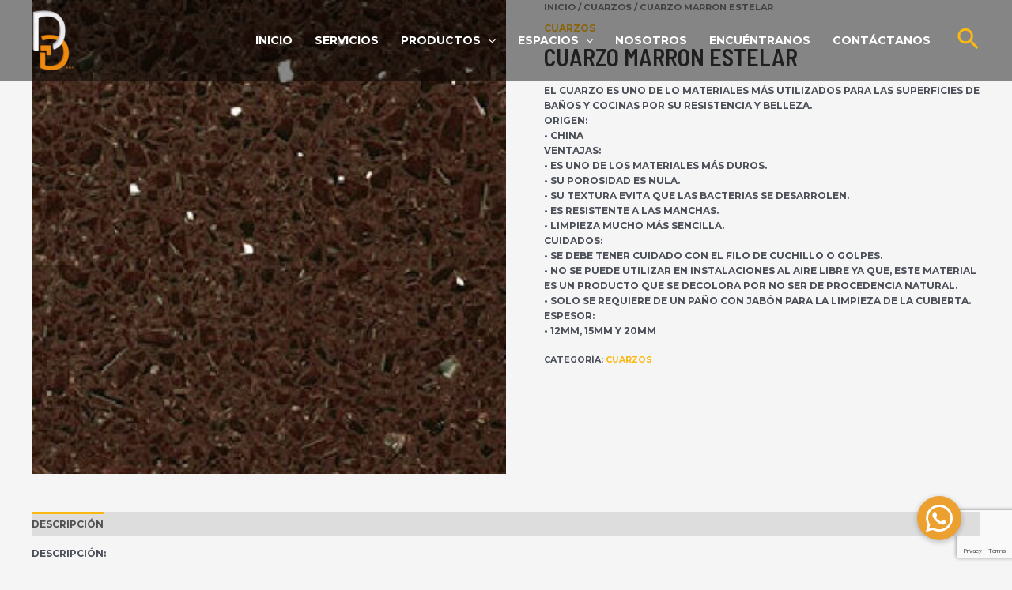

--- FILE ---
content_type: text/html; charset=utf-8
request_url: https://www.google.com/recaptcha/api2/anchor?ar=1&k=6LctmuYUAAAAAMBaDB9WJOUriCC0lJ4XNOc7bLYJ&co=aHR0cHM6Ly9kZWNvcmdyYW1hLmNvbTo0NDM.&hl=en&v=PoyoqOPhxBO7pBk68S4YbpHZ&size=invisible&anchor-ms=20000&execute-ms=30000&cb=mxbuklt1amfx
body_size: 48741
content:
<!DOCTYPE HTML><html dir="ltr" lang="en"><head><meta http-equiv="Content-Type" content="text/html; charset=UTF-8">
<meta http-equiv="X-UA-Compatible" content="IE=edge">
<title>reCAPTCHA</title>
<style type="text/css">
/* cyrillic-ext */
@font-face {
  font-family: 'Roboto';
  font-style: normal;
  font-weight: 400;
  font-stretch: 100%;
  src: url(//fonts.gstatic.com/s/roboto/v48/KFO7CnqEu92Fr1ME7kSn66aGLdTylUAMa3GUBHMdazTgWw.woff2) format('woff2');
  unicode-range: U+0460-052F, U+1C80-1C8A, U+20B4, U+2DE0-2DFF, U+A640-A69F, U+FE2E-FE2F;
}
/* cyrillic */
@font-face {
  font-family: 'Roboto';
  font-style: normal;
  font-weight: 400;
  font-stretch: 100%;
  src: url(//fonts.gstatic.com/s/roboto/v48/KFO7CnqEu92Fr1ME7kSn66aGLdTylUAMa3iUBHMdazTgWw.woff2) format('woff2');
  unicode-range: U+0301, U+0400-045F, U+0490-0491, U+04B0-04B1, U+2116;
}
/* greek-ext */
@font-face {
  font-family: 'Roboto';
  font-style: normal;
  font-weight: 400;
  font-stretch: 100%;
  src: url(//fonts.gstatic.com/s/roboto/v48/KFO7CnqEu92Fr1ME7kSn66aGLdTylUAMa3CUBHMdazTgWw.woff2) format('woff2');
  unicode-range: U+1F00-1FFF;
}
/* greek */
@font-face {
  font-family: 'Roboto';
  font-style: normal;
  font-weight: 400;
  font-stretch: 100%;
  src: url(//fonts.gstatic.com/s/roboto/v48/KFO7CnqEu92Fr1ME7kSn66aGLdTylUAMa3-UBHMdazTgWw.woff2) format('woff2');
  unicode-range: U+0370-0377, U+037A-037F, U+0384-038A, U+038C, U+038E-03A1, U+03A3-03FF;
}
/* math */
@font-face {
  font-family: 'Roboto';
  font-style: normal;
  font-weight: 400;
  font-stretch: 100%;
  src: url(//fonts.gstatic.com/s/roboto/v48/KFO7CnqEu92Fr1ME7kSn66aGLdTylUAMawCUBHMdazTgWw.woff2) format('woff2');
  unicode-range: U+0302-0303, U+0305, U+0307-0308, U+0310, U+0312, U+0315, U+031A, U+0326-0327, U+032C, U+032F-0330, U+0332-0333, U+0338, U+033A, U+0346, U+034D, U+0391-03A1, U+03A3-03A9, U+03B1-03C9, U+03D1, U+03D5-03D6, U+03F0-03F1, U+03F4-03F5, U+2016-2017, U+2034-2038, U+203C, U+2040, U+2043, U+2047, U+2050, U+2057, U+205F, U+2070-2071, U+2074-208E, U+2090-209C, U+20D0-20DC, U+20E1, U+20E5-20EF, U+2100-2112, U+2114-2115, U+2117-2121, U+2123-214F, U+2190, U+2192, U+2194-21AE, U+21B0-21E5, U+21F1-21F2, U+21F4-2211, U+2213-2214, U+2216-22FF, U+2308-230B, U+2310, U+2319, U+231C-2321, U+2336-237A, U+237C, U+2395, U+239B-23B7, U+23D0, U+23DC-23E1, U+2474-2475, U+25AF, U+25B3, U+25B7, U+25BD, U+25C1, U+25CA, U+25CC, U+25FB, U+266D-266F, U+27C0-27FF, U+2900-2AFF, U+2B0E-2B11, U+2B30-2B4C, U+2BFE, U+3030, U+FF5B, U+FF5D, U+1D400-1D7FF, U+1EE00-1EEFF;
}
/* symbols */
@font-face {
  font-family: 'Roboto';
  font-style: normal;
  font-weight: 400;
  font-stretch: 100%;
  src: url(//fonts.gstatic.com/s/roboto/v48/KFO7CnqEu92Fr1ME7kSn66aGLdTylUAMaxKUBHMdazTgWw.woff2) format('woff2');
  unicode-range: U+0001-000C, U+000E-001F, U+007F-009F, U+20DD-20E0, U+20E2-20E4, U+2150-218F, U+2190, U+2192, U+2194-2199, U+21AF, U+21E6-21F0, U+21F3, U+2218-2219, U+2299, U+22C4-22C6, U+2300-243F, U+2440-244A, U+2460-24FF, U+25A0-27BF, U+2800-28FF, U+2921-2922, U+2981, U+29BF, U+29EB, U+2B00-2BFF, U+4DC0-4DFF, U+FFF9-FFFB, U+10140-1018E, U+10190-1019C, U+101A0, U+101D0-101FD, U+102E0-102FB, U+10E60-10E7E, U+1D2C0-1D2D3, U+1D2E0-1D37F, U+1F000-1F0FF, U+1F100-1F1AD, U+1F1E6-1F1FF, U+1F30D-1F30F, U+1F315, U+1F31C, U+1F31E, U+1F320-1F32C, U+1F336, U+1F378, U+1F37D, U+1F382, U+1F393-1F39F, U+1F3A7-1F3A8, U+1F3AC-1F3AF, U+1F3C2, U+1F3C4-1F3C6, U+1F3CA-1F3CE, U+1F3D4-1F3E0, U+1F3ED, U+1F3F1-1F3F3, U+1F3F5-1F3F7, U+1F408, U+1F415, U+1F41F, U+1F426, U+1F43F, U+1F441-1F442, U+1F444, U+1F446-1F449, U+1F44C-1F44E, U+1F453, U+1F46A, U+1F47D, U+1F4A3, U+1F4B0, U+1F4B3, U+1F4B9, U+1F4BB, U+1F4BF, U+1F4C8-1F4CB, U+1F4D6, U+1F4DA, U+1F4DF, U+1F4E3-1F4E6, U+1F4EA-1F4ED, U+1F4F7, U+1F4F9-1F4FB, U+1F4FD-1F4FE, U+1F503, U+1F507-1F50B, U+1F50D, U+1F512-1F513, U+1F53E-1F54A, U+1F54F-1F5FA, U+1F610, U+1F650-1F67F, U+1F687, U+1F68D, U+1F691, U+1F694, U+1F698, U+1F6AD, U+1F6B2, U+1F6B9-1F6BA, U+1F6BC, U+1F6C6-1F6CF, U+1F6D3-1F6D7, U+1F6E0-1F6EA, U+1F6F0-1F6F3, U+1F6F7-1F6FC, U+1F700-1F7FF, U+1F800-1F80B, U+1F810-1F847, U+1F850-1F859, U+1F860-1F887, U+1F890-1F8AD, U+1F8B0-1F8BB, U+1F8C0-1F8C1, U+1F900-1F90B, U+1F93B, U+1F946, U+1F984, U+1F996, U+1F9E9, U+1FA00-1FA6F, U+1FA70-1FA7C, U+1FA80-1FA89, U+1FA8F-1FAC6, U+1FACE-1FADC, U+1FADF-1FAE9, U+1FAF0-1FAF8, U+1FB00-1FBFF;
}
/* vietnamese */
@font-face {
  font-family: 'Roboto';
  font-style: normal;
  font-weight: 400;
  font-stretch: 100%;
  src: url(//fonts.gstatic.com/s/roboto/v48/KFO7CnqEu92Fr1ME7kSn66aGLdTylUAMa3OUBHMdazTgWw.woff2) format('woff2');
  unicode-range: U+0102-0103, U+0110-0111, U+0128-0129, U+0168-0169, U+01A0-01A1, U+01AF-01B0, U+0300-0301, U+0303-0304, U+0308-0309, U+0323, U+0329, U+1EA0-1EF9, U+20AB;
}
/* latin-ext */
@font-face {
  font-family: 'Roboto';
  font-style: normal;
  font-weight: 400;
  font-stretch: 100%;
  src: url(//fonts.gstatic.com/s/roboto/v48/KFO7CnqEu92Fr1ME7kSn66aGLdTylUAMa3KUBHMdazTgWw.woff2) format('woff2');
  unicode-range: U+0100-02BA, U+02BD-02C5, U+02C7-02CC, U+02CE-02D7, U+02DD-02FF, U+0304, U+0308, U+0329, U+1D00-1DBF, U+1E00-1E9F, U+1EF2-1EFF, U+2020, U+20A0-20AB, U+20AD-20C0, U+2113, U+2C60-2C7F, U+A720-A7FF;
}
/* latin */
@font-face {
  font-family: 'Roboto';
  font-style: normal;
  font-weight: 400;
  font-stretch: 100%;
  src: url(//fonts.gstatic.com/s/roboto/v48/KFO7CnqEu92Fr1ME7kSn66aGLdTylUAMa3yUBHMdazQ.woff2) format('woff2');
  unicode-range: U+0000-00FF, U+0131, U+0152-0153, U+02BB-02BC, U+02C6, U+02DA, U+02DC, U+0304, U+0308, U+0329, U+2000-206F, U+20AC, U+2122, U+2191, U+2193, U+2212, U+2215, U+FEFF, U+FFFD;
}
/* cyrillic-ext */
@font-face {
  font-family: 'Roboto';
  font-style: normal;
  font-weight: 500;
  font-stretch: 100%;
  src: url(//fonts.gstatic.com/s/roboto/v48/KFO7CnqEu92Fr1ME7kSn66aGLdTylUAMa3GUBHMdazTgWw.woff2) format('woff2');
  unicode-range: U+0460-052F, U+1C80-1C8A, U+20B4, U+2DE0-2DFF, U+A640-A69F, U+FE2E-FE2F;
}
/* cyrillic */
@font-face {
  font-family: 'Roboto';
  font-style: normal;
  font-weight: 500;
  font-stretch: 100%;
  src: url(//fonts.gstatic.com/s/roboto/v48/KFO7CnqEu92Fr1ME7kSn66aGLdTylUAMa3iUBHMdazTgWw.woff2) format('woff2');
  unicode-range: U+0301, U+0400-045F, U+0490-0491, U+04B0-04B1, U+2116;
}
/* greek-ext */
@font-face {
  font-family: 'Roboto';
  font-style: normal;
  font-weight: 500;
  font-stretch: 100%;
  src: url(//fonts.gstatic.com/s/roboto/v48/KFO7CnqEu92Fr1ME7kSn66aGLdTylUAMa3CUBHMdazTgWw.woff2) format('woff2');
  unicode-range: U+1F00-1FFF;
}
/* greek */
@font-face {
  font-family: 'Roboto';
  font-style: normal;
  font-weight: 500;
  font-stretch: 100%;
  src: url(//fonts.gstatic.com/s/roboto/v48/KFO7CnqEu92Fr1ME7kSn66aGLdTylUAMa3-UBHMdazTgWw.woff2) format('woff2');
  unicode-range: U+0370-0377, U+037A-037F, U+0384-038A, U+038C, U+038E-03A1, U+03A3-03FF;
}
/* math */
@font-face {
  font-family: 'Roboto';
  font-style: normal;
  font-weight: 500;
  font-stretch: 100%;
  src: url(//fonts.gstatic.com/s/roboto/v48/KFO7CnqEu92Fr1ME7kSn66aGLdTylUAMawCUBHMdazTgWw.woff2) format('woff2');
  unicode-range: U+0302-0303, U+0305, U+0307-0308, U+0310, U+0312, U+0315, U+031A, U+0326-0327, U+032C, U+032F-0330, U+0332-0333, U+0338, U+033A, U+0346, U+034D, U+0391-03A1, U+03A3-03A9, U+03B1-03C9, U+03D1, U+03D5-03D6, U+03F0-03F1, U+03F4-03F5, U+2016-2017, U+2034-2038, U+203C, U+2040, U+2043, U+2047, U+2050, U+2057, U+205F, U+2070-2071, U+2074-208E, U+2090-209C, U+20D0-20DC, U+20E1, U+20E5-20EF, U+2100-2112, U+2114-2115, U+2117-2121, U+2123-214F, U+2190, U+2192, U+2194-21AE, U+21B0-21E5, U+21F1-21F2, U+21F4-2211, U+2213-2214, U+2216-22FF, U+2308-230B, U+2310, U+2319, U+231C-2321, U+2336-237A, U+237C, U+2395, U+239B-23B7, U+23D0, U+23DC-23E1, U+2474-2475, U+25AF, U+25B3, U+25B7, U+25BD, U+25C1, U+25CA, U+25CC, U+25FB, U+266D-266F, U+27C0-27FF, U+2900-2AFF, U+2B0E-2B11, U+2B30-2B4C, U+2BFE, U+3030, U+FF5B, U+FF5D, U+1D400-1D7FF, U+1EE00-1EEFF;
}
/* symbols */
@font-face {
  font-family: 'Roboto';
  font-style: normal;
  font-weight: 500;
  font-stretch: 100%;
  src: url(//fonts.gstatic.com/s/roboto/v48/KFO7CnqEu92Fr1ME7kSn66aGLdTylUAMaxKUBHMdazTgWw.woff2) format('woff2');
  unicode-range: U+0001-000C, U+000E-001F, U+007F-009F, U+20DD-20E0, U+20E2-20E4, U+2150-218F, U+2190, U+2192, U+2194-2199, U+21AF, U+21E6-21F0, U+21F3, U+2218-2219, U+2299, U+22C4-22C6, U+2300-243F, U+2440-244A, U+2460-24FF, U+25A0-27BF, U+2800-28FF, U+2921-2922, U+2981, U+29BF, U+29EB, U+2B00-2BFF, U+4DC0-4DFF, U+FFF9-FFFB, U+10140-1018E, U+10190-1019C, U+101A0, U+101D0-101FD, U+102E0-102FB, U+10E60-10E7E, U+1D2C0-1D2D3, U+1D2E0-1D37F, U+1F000-1F0FF, U+1F100-1F1AD, U+1F1E6-1F1FF, U+1F30D-1F30F, U+1F315, U+1F31C, U+1F31E, U+1F320-1F32C, U+1F336, U+1F378, U+1F37D, U+1F382, U+1F393-1F39F, U+1F3A7-1F3A8, U+1F3AC-1F3AF, U+1F3C2, U+1F3C4-1F3C6, U+1F3CA-1F3CE, U+1F3D4-1F3E0, U+1F3ED, U+1F3F1-1F3F3, U+1F3F5-1F3F7, U+1F408, U+1F415, U+1F41F, U+1F426, U+1F43F, U+1F441-1F442, U+1F444, U+1F446-1F449, U+1F44C-1F44E, U+1F453, U+1F46A, U+1F47D, U+1F4A3, U+1F4B0, U+1F4B3, U+1F4B9, U+1F4BB, U+1F4BF, U+1F4C8-1F4CB, U+1F4D6, U+1F4DA, U+1F4DF, U+1F4E3-1F4E6, U+1F4EA-1F4ED, U+1F4F7, U+1F4F9-1F4FB, U+1F4FD-1F4FE, U+1F503, U+1F507-1F50B, U+1F50D, U+1F512-1F513, U+1F53E-1F54A, U+1F54F-1F5FA, U+1F610, U+1F650-1F67F, U+1F687, U+1F68D, U+1F691, U+1F694, U+1F698, U+1F6AD, U+1F6B2, U+1F6B9-1F6BA, U+1F6BC, U+1F6C6-1F6CF, U+1F6D3-1F6D7, U+1F6E0-1F6EA, U+1F6F0-1F6F3, U+1F6F7-1F6FC, U+1F700-1F7FF, U+1F800-1F80B, U+1F810-1F847, U+1F850-1F859, U+1F860-1F887, U+1F890-1F8AD, U+1F8B0-1F8BB, U+1F8C0-1F8C1, U+1F900-1F90B, U+1F93B, U+1F946, U+1F984, U+1F996, U+1F9E9, U+1FA00-1FA6F, U+1FA70-1FA7C, U+1FA80-1FA89, U+1FA8F-1FAC6, U+1FACE-1FADC, U+1FADF-1FAE9, U+1FAF0-1FAF8, U+1FB00-1FBFF;
}
/* vietnamese */
@font-face {
  font-family: 'Roboto';
  font-style: normal;
  font-weight: 500;
  font-stretch: 100%;
  src: url(//fonts.gstatic.com/s/roboto/v48/KFO7CnqEu92Fr1ME7kSn66aGLdTylUAMa3OUBHMdazTgWw.woff2) format('woff2');
  unicode-range: U+0102-0103, U+0110-0111, U+0128-0129, U+0168-0169, U+01A0-01A1, U+01AF-01B0, U+0300-0301, U+0303-0304, U+0308-0309, U+0323, U+0329, U+1EA0-1EF9, U+20AB;
}
/* latin-ext */
@font-face {
  font-family: 'Roboto';
  font-style: normal;
  font-weight: 500;
  font-stretch: 100%;
  src: url(//fonts.gstatic.com/s/roboto/v48/KFO7CnqEu92Fr1ME7kSn66aGLdTylUAMa3KUBHMdazTgWw.woff2) format('woff2');
  unicode-range: U+0100-02BA, U+02BD-02C5, U+02C7-02CC, U+02CE-02D7, U+02DD-02FF, U+0304, U+0308, U+0329, U+1D00-1DBF, U+1E00-1E9F, U+1EF2-1EFF, U+2020, U+20A0-20AB, U+20AD-20C0, U+2113, U+2C60-2C7F, U+A720-A7FF;
}
/* latin */
@font-face {
  font-family: 'Roboto';
  font-style: normal;
  font-weight: 500;
  font-stretch: 100%;
  src: url(//fonts.gstatic.com/s/roboto/v48/KFO7CnqEu92Fr1ME7kSn66aGLdTylUAMa3yUBHMdazQ.woff2) format('woff2');
  unicode-range: U+0000-00FF, U+0131, U+0152-0153, U+02BB-02BC, U+02C6, U+02DA, U+02DC, U+0304, U+0308, U+0329, U+2000-206F, U+20AC, U+2122, U+2191, U+2193, U+2212, U+2215, U+FEFF, U+FFFD;
}
/* cyrillic-ext */
@font-face {
  font-family: 'Roboto';
  font-style: normal;
  font-weight: 900;
  font-stretch: 100%;
  src: url(//fonts.gstatic.com/s/roboto/v48/KFO7CnqEu92Fr1ME7kSn66aGLdTylUAMa3GUBHMdazTgWw.woff2) format('woff2');
  unicode-range: U+0460-052F, U+1C80-1C8A, U+20B4, U+2DE0-2DFF, U+A640-A69F, U+FE2E-FE2F;
}
/* cyrillic */
@font-face {
  font-family: 'Roboto';
  font-style: normal;
  font-weight: 900;
  font-stretch: 100%;
  src: url(//fonts.gstatic.com/s/roboto/v48/KFO7CnqEu92Fr1ME7kSn66aGLdTylUAMa3iUBHMdazTgWw.woff2) format('woff2');
  unicode-range: U+0301, U+0400-045F, U+0490-0491, U+04B0-04B1, U+2116;
}
/* greek-ext */
@font-face {
  font-family: 'Roboto';
  font-style: normal;
  font-weight: 900;
  font-stretch: 100%;
  src: url(//fonts.gstatic.com/s/roboto/v48/KFO7CnqEu92Fr1ME7kSn66aGLdTylUAMa3CUBHMdazTgWw.woff2) format('woff2');
  unicode-range: U+1F00-1FFF;
}
/* greek */
@font-face {
  font-family: 'Roboto';
  font-style: normal;
  font-weight: 900;
  font-stretch: 100%;
  src: url(//fonts.gstatic.com/s/roboto/v48/KFO7CnqEu92Fr1ME7kSn66aGLdTylUAMa3-UBHMdazTgWw.woff2) format('woff2');
  unicode-range: U+0370-0377, U+037A-037F, U+0384-038A, U+038C, U+038E-03A1, U+03A3-03FF;
}
/* math */
@font-face {
  font-family: 'Roboto';
  font-style: normal;
  font-weight: 900;
  font-stretch: 100%;
  src: url(//fonts.gstatic.com/s/roboto/v48/KFO7CnqEu92Fr1ME7kSn66aGLdTylUAMawCUBHMdazTgWw.woff2) format('woff2');
  unicode-range: U+0302-0303, U+0305, U+0307-0308, U+0310, U+0312, U+0315, U+031A, U+0326-0327, U+032C, U+032F-0330, U+0332-0333, U+0338, U+033A, U+0346, U+034D, U+0391-03A1, U+03A3-03A9, U+03B1-03C9, U+03D1, U+03D5-03D6, U+03F0-03F1, U+03F4-03F5, U+2016-2017, U+2034-2038, U+203C, U+2040, U+2043, U+2047, U+2050, U+2057, U+205F, U+2070-2071, U+2074-208E, U+2090-209C, U+20D0-20DC, U+20E1, U+20E5-20EF, U+2100-2112, U+2114-2115, U+2117-2121, U+2123-214F, U+2190, U+2192, U+2194-21AE, U+21B0-21E5, U+21F1-21F2, U+21F4-2211, U+2213-2214, U+2216-22FF, U+2308-230B, U+2310, U+2319, U+231C-2321, U+2336-237A, U+237C, U+2395, U+239B-23B7, U+23D0, U+23DC-23E1, U+2474-2475, U+25AF, U+25B3, U+25B7, U+25BD, U+25C1, U+25CA, U+25CC, U+25FB, U+266D-266F, U+27C0-27FF, U+2900-2AFF, U+2B0E-2B11, U+2B30-2B4C, U+2BFE, U+3030, U+FF5B, U+FF5D, U+1D400-1D7FF, U+1EE00-1EEFF;
}
/* symbols */
@font-face {
  font-family: 'Roboto';
  font-style: normal;
  font-weight: 900;
  font-stretch: 100%;
  src: url(//fonts.gstatic.com/s/roboto/v48/KFO7CnqEu92Fr1ME7kSn66aGLdTylUAMaxKUBHMdazTgWw.woff2) format('woff2');
  unicode-range: U+0001-000C, U+000E-001F, U+007F-009F, U+20DD-20E0, U+20E2-20E4, U+2150-218F, U+2190, U+2192, U+2194-2199, U+21AF, U+21E6-21F0, U+21F3, U+2218-2219, U+2299, U+22C4-22C6, U+2300-243F, U+2440-244A, U+2460-24FF, U+25A0-27BF, U+2800-28FF, U+2921-2922, U+2981, U+29BF, U+29EB, U+2B00-2BFF, U+4DC0-4DFF, U+FFF9-FFFB, U+10140-1018E, U+10190-1019C, U+101A0, U+101D0-101FD, U+102E0-102FB, U+10E60-10E7E, U+1D2C0-1D2D3, U+1D2E0-1D37F, U+1F000-1F0FF, U+1F100-1F1AD, U+1F1E6-1F1FF, U+1F30D-1F30F, U+1F315, U+1F31C, U+1F31E, U+1F320-1F32C, U+1F336, U+1F378, U+1F37D, U+1F382, U+1F393-1F39F, U+1F3A7-1F3A8, U+1F3AC-1F3AF, U+1F3C2, U+1F3C4-1F3C6, U+1F3CA-1F3CE, U+1F3D4-1F3E0, U+1F3ED, U+1F3F1-1F3F3, U+1F3F5-1F3F7, U+1F408, U+1F415, U+1F41F, U+1F426, U+1F43F, U+1F441-1F442, U+1F444, U+1F446-1F449, U+1F44C-1F44E, U+1F453, U+1F46A, U+1F47D, U+1F4A3, U+1F4B0, U+1F4B3, U+1F4B9, U+1F4BB, U+1F4BF, U+1F4C8-1F4CB, U+1F4D6, U+1F4DA, U+1F4DF, U+1F4E3-1F4E6, U+1F4EA-1F4ED, U+1F4F7, U+1F4F9-1F4FB, U+1F4FD-1F4FE, U+1F503, U+1F507-1F50B, U+1F50D, U+1F512-1F513, U+1F53E-1F54A, U+1F54F-1F5FA, U+1F610, U+1F650-1F67F, U+1F687, U+1F68D, U+1F691, U+1F694, U+1F698, U+1F6AD, U+1F6B2, U+1F6B9-1F6BA, U+1F6BC, U+1F6C6-1F6CF, U+1F6D3-1F6D7, U+1F6E0-1F6EA, U+1F6F0-1F6F3, U+1F6F7-1F6FC, U+1F700-1F7FF, U+1F800-1F80B, U+1F810-1F847, U+1F850-1F859, U+1F860-1F887, U+1F890-1F8AD, U+1F8B0-1F8BB, U+1F8C0-1F8C1, U+1F900-1F90B, U+1F93B, U+1F946, U+1F984, U+1F996, U+1F9E9, U+1FA00-1FA6F, U+1FA70-1FA7C, U+1FA80-1FA89, U+1FA8F-1FAC6, U+1FACE-1FADC, U+1FADF-1FAE9, U+1FAF0-1FAF8, U+1FB00-1FBFF;
}
/* vietnamese */
@font-face {
  font-family: 'Roboto';
  font-style: normal;
  font-weight: 900;
  font-stretch: 100%;
  src: url(//fonts.gstatic.com/s/roboto/v48/KFO7CnqEu92Fr1ME7kSn66aGLdTylUAMa3OUBHMdazTgWw.woff2) format('woff2');
  unicode-range: U+0102-0103, U+0110-0111, U+0128-0129, U+0168-0169, U+01A0-01A1, U+01AF-01B0, U+0300-0301, U+0303-0304, U+0308-0309, U+0323, U+0329, U+1EA0-1EF9, U+20AB;
}
/* latin-ext */
@font-face {
  font-family: 'Roboto';
  font-style: normal;
  font-weight: 900;
  font-stretch: 100%;
  src: url(//fonts.gstatic.com/s/roboto/v48/KFO7CnqEu92Fr1ME7kSn66aGLdTylUAMa3KUBHMdazTgWw.woff2) format('woff2');
  unicode-range: U+0100-02BA, U+02BD-02C5, U+02C7-02CC, U+02CE-02D7, U+02DD-02FF, U+0304, U+0308, U+0329, U+1D00-1DBF, U+1E00-1E9F, U+1EF2-1EFF, U+2020, U+20A0-20AB, U+20AD-20C0, U+2113, U+2C60-2C7F, U+A720-A7FF;
}
/* latin */
@font-face {
  font-family: 'Roboto';
  font-style: normal;
  font-weight: 900;
  font-stretch: 100%;
  src: url(//fonts.gstatic.com/s/roboto/v48/KFO7CnqEu92Fr1ME7kSn66aGLdTylUAMa3yUBHMdazQ.woff2) format('woff2');
  unicode-range: U+0000-00FF, U+0131, U+0152-0153, U+02BB-02BC, U+02C6, U+02DA, U+02DC, U+0304, U+0308, U+0329, U+2000-206F, U+20AC, U+2122, U+2191, U+2193, U+2212, U+2215, U+FEFF, U+FFFD;
}

</style>
<link rel="stylesheet" type="text/css" href="https://www.gstatic.com/recaptcha/releases/PoyoqOPhxBO7pBk68S4YbpHZ/styles__ltr.css">
<script nonce="ZTnJ_u2T4_rUYGkSF4U48Q" type="text/javascript">window['__recaptcha_api'] = 'https://www.google.com/recaptcha/api2/';</script>
<script type="text/javascript" src="https://www.gstatic.com/recaptcha/releases/PoyoqOPhxBO7pBk68S4YbpHZ/recaptcha__en.js" nonce="ZTnJ_u2T4_rUYGkSF4U48Q">
      
    </script></head>
<body><div id="rc-anchor-alert" class="rc-anchor-alert"></div>
<input type="hidden" id="recaptcha-token" value="[base64]">
<script type="text/javascript" nonce="ZTnJ_u2T4_rUYGkSF4U48Q">
      recaptcha.anchor.Main.init("[\x22ainput\x22,[\x22bgdata\x22,\x22\x22,\[base64]/[base64]/[base64]/[base64]/[base64]/[base64]/[base64]/[base64]/[base64]/[base64]\\u003d\x22,\[base64]\\u003d\\u003d\x22,\x22RsKDfUbCiipawoJEw6rCh2RWZCRHw6jCg2AswpBlA8OPK8OkBSgqMSBqwoDCp2B3wpDCu1fCu0jDgcK2XU7CgE9WJ8OPw7F+w7UCHsOxG3EYRsOGfcKYw6x3w60vNjtha8O1w6/Cp8OxL8KhOC/CqsKxC8KMwp3DjsOfw4YYw5TDvMO2wqpvDCoxwonDjMOnTUHDpcO8TcOXwoU0UMONQ1NZQxzDm8K7X8KkwqfCkMOpSm/CgS/Dv2nCpwBiX8OAKsO7wozDj8OWwr9ewqpzdnhuB8Ouwo0RG8OxSwPCucKubkLDmg0HVEFkNVzCtMKewpQvABzCicKCRX7Djg/[base64]/CXHCocKvw6ISw5xew6AOIMKkw4htw4N/AQPDux7Ci8KVw6Utw4w4w53Cj8KqH8KbXyTDgsOCFsONM3rCmsKDJBDDtl9OfRPDhCvDu1kma8OFGcKdwpnDssK0QcKOwro7w4wQUmEvwpshw5DCncORYsKLw7cowrY9BsK3wqXCjcOUwrcSHcK9w6Rmwp3ChkLCtsO5w4jCscK/w4hzDsKcV8KjwpLDrBXCoMKgwrEwPxsQfUPCjcK9QmU5MMKIVFPCi8OhwoHDnwcFw63Du0bCmmbCoAdFJcKewrfCvlZdwpXCgx9owoLCslrChMKULEERwprCqcKsw4PDgFbCvsObBsOeRyoXHgBOVcOowq/Djl1SSwnDqsOewr7DrMK+a8KKw6xAYwDCtsOCbwsKwqzCvcOLw4Vrw7Y/w5PCmMO3ck8DecO7GMOzw53ChcO9RcKcw7YKJcKcwo/DujpXSsKTd8OnMMO6NsKvHjrDscOdRktwNxZywq9GOB9HKMKgwoxfdjV6w58Yw4DCjxzDpmxWwptqQA7Ct8K9wooLDsO7wqcVwq7DonbCrSxwBFnClsK6LcOGBWTDkGfDtjMOw5vCh0RkA8KAwpddeCzDlsOUwq/DjcOAw6HCgMOqW8OnKMKgX8OYasOSwrpSRMKyez4Wwq/DkH7DnMKJS8OYw7YmdsOEUcO5w7x5w5kkwovCuMK/[base64]/FXcvZ8KgwoHCpxN/wqDCpivCkgABw5xPOCsMw7PDtzpjIEnCvR5Gw4HCjnPCrlUDw5ZYSsOpw7vDjjfDtsK6w7YlwonCrGZnwqlKW8OoWMKpa8KtYF/DtB90A1gTHsOYJDYpw4TCgGrDssKXw7fCmcK/[base64]/DrMOyRMKeJsO3w6zCuAAYw63DosKbNcKNEBXDqVs6woDDj8KRwpLDucKLw41bJMOVw6wAOMKVN0UWworCshs2HgUTEj/[base64]/CrjFvX8Occ0zDp8KNwr7CtCzCmsOKw6DClsKww5g0TsKET8K6IcOJw6DDmF90wrx2wp/CsSMTSsKcT8KvWSvDunU6PMK/w7/Do8KoCRM/fh7CkEjCiEDCq1xnHcOcTsOTSUnCg17Dnw3DplPDtMOGWMOywqLCmcO9woNLEhfDucOnJMO0wqTClsK3FcKBRQRGTnbDncOLF8OJAl4Ew6Jdw5rDjwwYw6DDpMKSwpcUw6ogcH4fPS5hwqxUwrrCg1EeRcKew5TCrQAYCjzDrBRINsK2ZcO/YRvDoMO8wqY+AMKnBh9xw4Ezw7XDncO8NhXDqmHDuMKlAkgAw5rCj8Kpw6jCvcOLwpPCilIewpzClB3ChsOpFFRIax8mwrTCl8O0w7jCjcK0w58VWiRFe24kwrfCj0PDgETChsOVw7HDoMKHZFrDpUfCocOkw4rDr8KOwrcZPxTCoC8/[base64]/DvG46w4LDgcKpw7FqHsOJVsK4MlTCksOVNcK0wrwkLE8hHMKAw51bwqd/[base64]/w6bCmh/Ct8O8woIiw5hbwr/CjH50FsKMJlV5wq1Uw5VDwoLCkAl3ZsKVwr8QwoPDs8OBwobCkSUUUnPDg8KIw5wRw7/CsXI6csOlKsK7w7dlw58HZwTDh8Omw7bDoCFnw77CnEU/[base64]/[base64]/wqDDqcK4b8Odw7pBw4bCkDPDncOcZsKewq0GwqNDS38YwqXCmcO4HhNkwrhmwpbDulx6wqkiMA9tw6k8w5jCksKAF2IjZx3DtMOGwqV0X8KtwqnDssO6A8OgX8OPCMKWGTTChMKQwovDmMOuDC00aU3CsG5gwpHCniHCscK9HsOFDMO/fnhRAsKWwqrDkMOjw4EOKcKeXsKzdcO7AMKewqpowo4hw5/[base64]/CvW0MDMKiOMO5w6HClXfCkm0UwokYC8OPCClswp5UABzDtsKMw5UtwrZfZ3zDn2wNf8Klw6ZOIMODGGLCtsKgwoHDogLDt8KYwoB0w5tMWcKjScKaw5PCscKZexLCnsO4w5fClcOqFBvCr1jDm3tdwpgZwo/CgcOiQ1fDji/[base64]/[base64]/CsMKqwoDCisK/wqbCt8Kqwpl6w6YXLAcvwrYAecOpw7PCrAZ0Pg8udsOEwqzCmcKDMkXDrVDDqRBQFcKBw7fDlMKAwrrCiXobwqHChcOpc8Ocwo0XNwPCh8OFQQQbwq/[base64]/[base64]/[base64]/FTElwrdREFRvw4YpwpBEw5w1w4DDmcOLVcOawq7DuMK/NMO6A2VuIcKqAwnCs0jDqjjDksOQA8K2GMOiwopMw5rCqhfCscKvwrjDpcOmeGZwwrIlwpvDo8KQw4cLJzApVcKHWg7Cs8Oad2LDpcKmVcKdCVDDgSo7acK9w4/Ctx/Dl8OFT1g8woQ5wokFw6V2A1UXwo5Aw5zCjkljBsOpTMKIwphZUUAmG0DCoTUfwrLDgF3DgcKUem/DlsOxM8OKw57DpcOPAsO0PcOLAXPCtMOpPApmwo08GMKmLcOow4DDuigRE3TDsQ45w6FYwo5DTj0zP8K8fMKHwqIow6Qsw4twLsKRwrtdw5sxSMK/[base64]/ChEcQwpQKwrMYwqjDp8K0woIJw7TDicK5wojCvRjDoxHCtxRlwrM9H0fDosKTw4PCrMOCwpvCnsOFTcO+ecOOw6vDomPDi8Kdw4BVwprCiSRjw5XDvcOhLSBcw7/CvBbDhVzCqcK5wqDCsHs4wqFUwrDCvMOnIMKIS8OldFhrfT8VXMK4wpYAw5guSGkyasOkLFsODxPDgRx8S8OGdQ0sIMKANGnCuUnChjoZw698w47ChcOLw59/wpPDlQwvLiNHwpDChMOzw63DuUDDiDjDt8OlwqhGw5fCowxNw7vCrQ/DqcO6w6rDnF4ewrwHw7Nnw4rDt3PDmkjDmX3DgMKpcEjDmsKPwo7CrFAXw41zA8KXwqgMOMOIUsKOw4bCtMOkdgrDlsKhwoZ/w7xWwofClzxdIFvDs8OMwqjCqzFxFMOUwonCnMOGbh/CusK0w7ZKTsKvw5EBHMOqw5E8CcOuCifCicOvPMOpdwvDp0NWwo0Tb0HDh8KswoHDhsOXwpTDi8OhPX9qwq3CjMKEwoUdF1/DhMOOPUvDg8OrFhPDhcKGwoBUZcONcsKqwowgW0HCksKyw7XDoy7Cp8Kcw7zCiFvDmMK2wqELfVh1An4lwovDrsKwOjHDuhUbacOtw6tvw5wQw7d8ImnCnsO0Gl/Cs8KtAsOtw7fDkBZiw7rDviROwpBUwrzDhCLDq8OKwrB6GcK+woDDtMO3w4PCtsKxwox+MwLCoCFVdMOowq3CuMK6w7TClcKvw57CssKwKsOqSHfCssOSw6Y/PVxaCsOkElfCksK6wqLChMOcccKQwqnDrH7Dj8KUwoPDskpkw6bCqsK+IcOcHsKVUWZcPsKRQQV5EyDCmkt9w6laIiJhBcOMwp/Dt3LDpEPDiMOILsOzS8O1wpLCkcK1wqvCrikdw5RXw5crVCQwwqjDqMOoPwwbCcOVwowGAsKZwonCinPDnsKGN8OQRcKCbMOIXMOAw6IUwqV1w7FMw6gIwq5IcRnDsxrCrUZEw6p+w5sGITnCi8KUwpvCrsOQPkbDgR/Dr8KVwrjDrShhwrDDqcKrMMKPbMONwq3Cu1dkw5TCvxHCr8OkwqLCv8KcAMKXOgoLw5/ChXtKwqMMwq5JFTJFcU3CkMOrwq9/fzdSw4HCuQ/DkzXCkRcgFVRFMwY+wo9vw7rCjMO5wqvCqsKePsOVw5oBwqcnwrMxwqDDj8OgwpbDucOiKcOMI3gjQWUJV8OCw4Mcw7Vowop5wqfCq2V9e0RTNMKnCcKnCQ/CqMKFI2tiwqzDosO6woLCgzLDuUvCvcKywp7ChMOEw50Uw4nDkMOUw43CswRzacOOwqjDsMK5w4Mbf8Orw7fClcOFwqYPJcOPPSDCoXYswoLDocKGKXjDpDlAw6V/fAZReX/CucOZQzUWw6xmwocuND9QO2o3w4bDi8Kvwr9/w5ceLWgiJcKjOQ4sMsKswpvCrsKmQsOTZMO0w4zDp8KGKMOfLMK/w4wMw6hgwoHCmsKJw4Uxwotiwo/[base64]/DqMKqwqohwowpwrPCo8KGwr/DsFnDqcK7wqzDuUlWwoBMw5Qyw7bDlMKEccKRw452McOTScOocx/CmMKxwrEMw6HCqD7ChjAnZRPCjUUmwpzDjAo0aSzDgiXCmsOPYMK3wqwSYSrDmcKtETInw6jChMOvw5rCuMKjU8OuwoAfOUjCs8OfQGw5w6jComLCi8Kbw5DDnX3DlUHCk8K2Dm9BMcKzwrMkUEHDuMKkwqt+LFjCs8KUQsK4BQwYFMKxfhI2DcK/ScOCIloYMsONw6TCtsKcPMKeRzYLw4DDsTImw6DCqQnCgMKYwpo1HH3ClsKsWsKiLcOEd8KIPQFnw6gcw6HCnR/[base64]/[base64]/CliU3w5LDvsO9wqkCKWzDicKgOEJyHV3DiMK8w4VCw6lpSsK5UUbCqnQUdcKhw4TDvUFRFGMkwrXCp0xkw5YJw53CpUDDonddPcKOaFDCp8KRwpcqPQPDoB/DsjtawrPCoMOJf8OMwp1KwrvCmMO1AHwSRMOvw4bCtMK2MMOwaD/DtxU7bcKZw6zCqyUFw5IswqIme1PDg8O+eBzDpHhSSMOWw6Qqc07Cq3vDrcKVw7rDjjjCnsKiwp1IwojCgiJ+BX49Y09kw4UDwrTCnTTCvyzDj2Jew7V8BGQkETjDpcOnFsOEw6ESUytUaUnDnsKgRUk5TlJwPMOUVcKoLi95BR/Ch8OdTcKPGW1YOyF4UCYawpjDnwt9UMKTwqLCswHCuCRiw4c/woEcMkkiw5bDn0TDl37Cg8KTw7EawpclfMKCwqp2wpHDu8OwGBPDgMKsRMKNMMOiw7bDucOjwpDDnDHDlRszIyHClhkjDUjCqcOew6tvwrfCisKiw43DpFc6w6sYMgXCvBQ7wqTCuDjClFsgwpjDoFfChQHCiMKRw4o9L8OkLcKzwo3DsMOLfUYEw4/Dr8OXKQoQT8O6aTXDjCYOwrXDgWxZR8Ohwo1WNBbDoWdlw7HDt8OSw5MjwoBEwojDl8KkwrlsI33CqjpOwpB2w5LCiMOlb8Krw4TDpMKwLzhgw4NiOMKWGjLDlzRxIVPCn8O8dFjDsMKmw5zDnTFQwpzCnsOFw6UDw6XCkcKKw4HCjMKiacK/YFYbQsOowrdWGFTClcK+wrXCqXfCu8ONw7DCmcOUU1ZfOBbDuiHDhcKzDX7DmWHDignDt8OUw5FdwoBrwrnCkcK6wrjDnsKie3vDrcKAw4x8PwIqw5p8O8O+EsKqKMKfwq9XwozDmsOlw5ZCUcKCwonDridlwr/DisOTCsKewqhobsOFYsOPCsOaUcKMwp3DkG3DuMKpL8KZQRPCpwHDh00owoZ6w4bDkXLCpnjDr8KQTsKvWS3Dv8O1AcK6S8OeGwzCh8K1wprDjVhJJcOSEsOmw6rChT7DicOdworClcK/bMO5w5bCnsOGwrfDthouMMKuV8OEBxkMbMOMRQPDkyDClsKMQsKkGcK1wprCqMO8EgjDjsOiwpLChR0Zwq7CkR9sa8OkeX1kwpvCtBvDtMKnw7vCu8Ovw5knN8Ogwr7CrcK1SsObwq8gw5nDmcKawpjClsKqEQAZwpNudynDs1/Ct1bCkz/DtHDDqsOfWBUIw7jCqHTDtVw2Sh7CssO7CcOJwrzCrcKlHMKOw6zCocOTw4VPVGsBTWwQSQB0w7fDrsODwq/DlEAwfCg+wo3ChTR1Q8OQTEdgGsOlJF1tby/[base64]/Cq1DCjyotwpPDgDjChMOXS13DmMONV3TCs8OdUgFMw7LCp8Owwq3DuMKkflMEF8K/w614D31twpIYIsKVVcK+w493ecKNLR8gQ8KnO8KOwobCtcOcw58lRcKRIQzCq8O7KyjCt8K/wrjCqkLCg8OmCXwAFMOyw5bDl3UMw6/[base64]/wocoXsO9w6wSw6FbMcKaQcO2wo4MDWwFIMKBw5pFEcKTw5rCpsOaKMKWM8O1wrfDpkMROQEow4RuUlrDuQPDnXVzwo7DgR9kI8OjwoPDosO/wpEkw77CvXcDGsKfX8OAwpJCw6LDrcKAwpHCvMK5w4DDqMKaRFDCvjRQWsKfPXB0fMOQIsKTwp/DhcO3XhrCtX7DuAHCmRdrw5piw7kmDsOgwpzDlmY2Hl1dw4s0IgN3wpHDgmtqw7F2w6Fkw6VvR8O8SlY5wpHCtBrCn8KOwpzCk8O3wrVRPwbCoGsFw4/CgsKowqERw5hdwqrDvGjCmm7Ck8OmZ8K9wpgRfQJmQMOPXcK+VjBRUnV1ecOsMMK8D8O5woYFAF4uw5rCi8O5WsKLBMOuwoDCmMKFw6jCqlnDj1oJT8OqfcKOY8OaIsKEWsKew4M5w6FnwrfChsK3VBhTI8K/[base64]/Ey8vwonCshXDoD/Do8OXAh3Dk0Qyw7FlOsOqwokLw6MbU8K1EcK/EF8yHzYvw7wcw7/DkCPDoFw4w6TCnsO7YgI2CsOEwrrCl1Mxw4IEXcOZw6/CmMKJwqbCtEXCg1FuVWACcsK8AsKQYMOvJ8OMw7c/w6Ztw45VVsONw48MLsKfbjB3BsOnw4kAwqnChVA2DDoTw4l+wrTCpDJfwpHDoMO/dSMHCsKCNH3Ckz/Cp8KlbcOuC2rDpHzChcKWfsOtwq9UwqfCjcKJLkjCrsOxVEBLwohaexXDvn3DoQ7Dhn/CsWpqw6gVwo9Vw5BGw7Mww5DCt8OTTMKnCcK1wobCnsOHwplxYcO6JgPClMKnw4/Ct8KQw5tMO2/[base64]/Ck8O2w7jDjcONwoJ3VEhHwrNhHMOCw44nw6NtDMKEFW3DqcKZw4HCncOSwqnDvlZkw4Q6YsOvwqjDgXbDoMOVKcKpw5l9w4F8w4tRwo4CYA/[base64]/DpV80DcK/wrPDtsOnAcKKajZrw6RNf8KGw67Dg8Ozw5rCpcKOAAcxw6XCqhFcM8Klw6bDgQ8cLA/Do8OMwqJLw53CnXhTB8K5wozChjrDsW9mwqnDtcOaw7PDr8OGw555XMOZem8uVMKBaQtWcDtVw5fDjQdDwqsNwqsVw5HDmShtwp3CvBJywoFtwqNSRGbDq8KNwqhIw5FOJRNqw7VjwrHCoMKMJRhqLXPDqXzCmMKVw6jDrx9Rw5wgw7jCsS7DpMKhwo/CgjpMw4Zmw4oBcMK5wqDDswHDg1g0ZiNzwr7CvArChivCgj5HwoTCvxPCngEaw4wnw6PDgR/CpcKpdMORwrDDksOvw4kzFSdHw6hnLMOswo3Co2/DpcK8w6wQw6fCscK1w5bChQpKwpXClhR2PsOZGy1QwoTClMOEw4XDlBNdU8OuB8Oxw4N7VMKYbUdYw5R/bMOdw7YMw4QPw77DtVhkw43Dt8Kew7zCp8OaNm0mKcOvJRnCql3DpwZDw6XCmMKpwrTDlzXDi8KjAhzDisKYwr7CkcO1cijCs1HChQwqwqTDlcK5J8KIQMKOw5pewpDCnMO2wqETw6TCt8Kqw5LCpBHDiWRvVcOawqMTEErCkcKdw6fCt8Okw6jCoX/[base64]/wqMwDy/[base64]/DjcOjw70sEGZVw77DvsK0w4VuFTFKwqrClHjCosKuTMKvw4zClndkwqRhw6YWwo3CosKew4t0OAvDom/Dt0XClcOTXMKAwrVNw6vDn8OxeVjCjVvDnk/CqQHCrMOvV8Ova8KdK1HDpcO/[base64]/[base64]/CtsO9DWPCucK9wrfCsBdmO8Kfw7FywrLCrsKLd8K3KTzCmyvDvS3DkH0WJsKEZDnCvcKvwoozwo8bbcKbwr3CpTLDusO+K0fDrnMaC8KfUcKQJH7CoznCqjrDpB1yWsK5wpHDrCBkQ2xeVAU9RHdmwpJfOwzDk1TDkMKmw6jCuE8iawzCuB5/JlvCk8K4w5sFE8KRT0wUwqdqLll9woHDtsKDw6zCqS0Mwp4wcmYEwqJaw4PCnzB+wr9TJ8KBwovCp8Oqw4I9w61VDMOkwrfCvcKDOcO+w4TDk3nDhxLCr8Orwo7DrzsZHS1Awq/[base64]/w4zDqMKBw5/CmB5NLsOzPhQjw4xqw7fDtQ3ClMKIw7kMw4bDlcOBJ8O9U8KEccK/VMOMwoALdcOhK3MiVMKew7XDpMOfwrfCvMKSw7fClMOaSEM9f0TCj8OpSndFazQCdw9Fw67CjMKDOiDClcOZHWXCuENOw5cww4jCssKnw5NbBsKlwpMFXgbCvcKNw5B5BSLDm2Zdw5jCisO/[base64]/DqAJLXzFjOmvDk8KtUMK4SCw2fMOHc8KZwojDqcOhw4rDusKTWWjCm8OmdMODw4PDtsOCVUnCpEYBw6jDg8KIQTPDgcOrwoHDkmjCmcOgbsO9UMO3MsKqw6rCqcOfDsOawqJ+w5ZgBcOgw7dCwrMzUFVow6RJw4XDi8OOwrR7wp/CtcONwo53w6XDjWjDpMOQwpTDnEYWUcKPw7vDk0VGw4xeS8O5w6ZSBcKuFwlsw7cYQcO4ERInw4MXw6BmwqN0RQd1SzLDpsOVDSLCiAgsw6fDksK2w5bDu13DqjjDmsKxw6UIwp7DmWtoX8ODw70TwoXDiDjCjUfDjsOKw4/DmkjCjMOUw4DCvknDtMK6w6zCtsKbw6DDs38GA8KJw4RewqbCvMOKazbDscOBViPDgz/Dp0M1w6/Dl0PDl07DrMONIEfCjcOEw5lIJcK6LyAJIhTDtlkbwqJ9LkTDpgbCu8K1w4Epwo8dw6ZBNMKAwr9rPcKPwogMTCQxw7zDmMOFNMOtcmQhwpc0GsKTwrhJYg9Aw6HCm8O0w4APElfDn8OmRMKCwoPDgsOSw6LDvB/DtcKgXHzCqWPDmXDDnSVCKcK2w4bCoDDColwvQQ7DqBk2w5PDhMONCnACw6cLwrk3wr7DnMO3w7YmwoIowrHDosKmIsK2fcO/OsKuwpzCg8KwwrceQsOre0Jqw4bCtcKsQHdbBVRLZmJhw5fCln13HAkqVn7DuRLDtRfDsVU8wqjDhwsVw6DCtwnCpcOfw4I4fyoHPMK9emXDvcKuw5U7eDzDvFQXw4/DkMK/[base64]/DhF3CqMKBW8OWD18SfcOEw5IWYsOjWyjDr8O/BMKpw7NRwqMzKmXDksOmTsKbS3jDpMKDwo4HwpARw7fCvsK8w5Y8RR4taMKBwrQqE8Ovw4IRwpgOw4lVGcK/dkPCoMOmMMKlB8O0FTbCh8O3w4fClsOgcAtzw4TDmnw0Dl7DmGTDqidcw7PDhx/DkC0ic1fCqGtcwo/DoMOsw5XDjBYIw4vCqMOEw7zCln4ZP8KPw7hAw59sbMOKKRbDtMO9YMKTVUTCqMKqwosQwrkEOcK3wqbCiwE3w5jDr8OSNzfCqBpgw6xNw6/[base64]/Dg1MUS2EAw4INwpssLUoABcOtWMKfeSDCmsOyw5LCtV5eXcKNWg1JwqfCn8K/I8O8ScK0wp1swo7DqABawoc7aRHDgEoGw4kDTXzCr8ORYTdyRGbDrMKkZiTCggTDnh5nAB9Qwq/Cp2DDgm1jwpzDmB8vwqUDwr1rB8Ohw4B6AXfCusKIw4kvXBgjOcKqw53DvFNWKj/Drk3DtcOmwpwow47DtTjClsORZ8OWw7TClMO/w68Hw59ww53DqsO8wo9wwqt0wojCosOsPsOGV8Owf2tXdMOFwoDCiMKNLcKsw4/DkXnDkcK1EQbCnsOfVCRAwqMgesO/dcKMOsOUPMK9wpzDmxhQwoNHw65OwoMRw4XDn8K0wrTDk0TDnXTDqnl2QcO8bsO+wqd+w57DnTDDqcK6ScKSw4tfdAkkwpczwqoEMcKmw4URZwkkw6DCjw4BS8OFT2jChhopwrs6bS/DpMOSUsKXw7TCnXBPw6HCqsKUbBfDuVUUw5UcHcK4ccKLUQdJBcKuwprDn8OVIR5PPhJ7wqPCjC3Ck2DDt8OxLxslHMKQNcKnwp5JDsOlw7XDvADCiBfClBbCrV14wrVRdxlUw4TCq8KvRATDvcOIw4bCnm1vwrUDw5bDoi3CvcKWF8K9wo/Dk8KMwoXCvSbDl8OTwo4yKXrCjcOcwq3DrBQMwo9vGkDDpg12N8OXw7bDkQBEw6BINA/[base64]/wrkUHnPCn8OTw7jDpsOPf8OZOAnCssOUexAww50cbmvDkCfCtQgRVsOGclzDin7CmsKLwo/CssKfbTkfwpHCrMK6wpIcw4gLw5vDkk7CkMO/w4JLw6FDw4k3woNeM8OoSnTCocKnwp/DmcOFOsOdw7HDoW8UdMONW0rDjEFOWMKBJ8OHw7lsXnZ1w5c5woLDjMOrQ33DqcOCFcOhGMOCwoXCkAxHc8KowqlgQC7CsxvCmm3DkcKbwqsJH3zDqcO9wpfDjiJnRMOww4/CiMKFdmXDqsO1wpAwR3RzwrpLw43DocOxbsOOw57CmMO0w79Hw7oYwosWw6TCmsKZD8K/MUPCq8K8GRc/aS3CpWJIRR/ChsK0E8OPwoIFw7NPw7J0wpDCmMKPwoN1wq7CpcKYw41rw4XDvcKDwp54YsKSI8OFVcKUDXx6VkfCosOQcMKfw5nDisOsw5vCiEJpwq/[base64]/wrBuRW3Ck8KXw6ERw7PCksKRDXQJwoh4KkZ5wrEBG8O6wqE0b8KPwqnDtnBOwp/[base64]/DvRrDkz1AODdiasKpwo0JMMOAw5NfwrN1FcKjwojDlMOTw40uw6nCtQNMTDfCpMOiw559S8K5w5zDuMKjw7fDiBBvwqReaBN5XEQEw690wrdVwol6BsKbTMO/w6LDpxtcY8KNwpjDjsOhCAJMw5/DqAnDtFDDsxrDpsOAUCB4FsOWYcOsw4Bww5zChkfCisOmw5HCmcOQw45SS2ReLsKTWCTCsMOuLj0vw7AYwq/CtcOWw77CocOpwq/Ckh9Aw4LCpcKWwpNFw6LDogF9wr3DpMO3w4lSwpYIEMKWAcKVw5LDiVxaQBRiwrbDssK+wp3Cvn3DvEvCqQzCsCbCtgbDpwoew7wMBR3CjcKnwp/CkcO/wqU/BzfCicOHw7TDgX8MAcKcw5/DojVSwpsrDBY/w50XPmvCmWQVw4odc1FzwpnCuQQzwrh1CMKKaDzDiWbCm8KCw53DucOcV8Kjwo1jwqfCn8Kzw6phM8Krw6PCtcOMEMOtcDvDs8KVXD/DshVEPcKNw4TCg8O4aMOSTsOHwojDnnLDvRjCszjCuADCk8O7NToWw40yw67DvsOgPn7DomPCvQYuwrfCnsKhGsKhwrEiwqJzwqzCk8O+fcOOLh/Dj8K4w77ChDLCv0TCqsK1wpdmXcObZUkMasOlHsKoNcKYK2MhGsK0wr4qN3bCkcKlWMOnw5Fbwr4Sc20jw4FLwo/DqMK9f8OXwqcVw7DDpcKWwo7Dkl83WMKxwqHDmnDDhsOKwoInw5hAwrrCjMKIw7nCi21Mw5ZNwqMMw5rCkhTDuHxkHyZAPcKRw74PQcOgwq/[base64]/ajo/wpN2wrd2wroxw4kzLsKPa8O3wqs+woldWnTDvHknBcONwrvCtSpCwqFvw7zCicOFEMKFJ8O1BWJWwps/wr3Cu8OHVsKiCTJdJ8OXDRvDpXvDt2XCt8KlbsODw5ooMMOLw6HCjkYawq7ClcO7csKTwoPCtxTDlnB7wqY7w7IUwrlpwpE5w6Z6SMOkFcKbw7/Du8K6fcO0F2LCm1IwAcOdwonDgcKiw6VWfcOTF8OJwqjDo8OIUGpbwqnCrlTDnsOEFMOowoXDuxfCsDdzdMOiEhJaPsOFw59Ow7cDw4jCkcOqMWxTw6vCgg/DiMK4dDVSw6vCqDDCo8O2wqPCsXbCsQQbLh7DmyYQJsK/wrvDkhLDucOGBSfCsj9CJUtGVcKgWD3Cn8O7wpI0wo0nw6J3OMKPwpPDksODw73Dn0PCgHUfI8KxO8OMCmzCssORaQQ4c8OUXUMMLhLDgMKOwrrDv3vCjcOWw6QSwoM6wro7wqADYm7DlMORPcKSMsOAJMKtHcK/w6YqwpFsUwFebVQGwofDlEXDgDlWwqvCjMKragEnZhHCpsKaQAl6McOgHSPCgcKQKjINwr9hworCnsOef3vCrhrDtMKxw7fCqMKiPxXCoVXDimnCm8OfMF/DlV8tPQvCrG02w5fDvcO4XBfDhQUAw4bDi8Kkw6vCiMK3SHxXXidGAMKnwptdOMKlD10iw54Pw57CowrDssOswrM8dWpmwqpdw4IYw7bDrwvDrMOhw5gFw6ocw4DDjzFGEDXChhbDpnQmITE/DMKKwrBxE8OMwobCjMKjDsKhwo7Co8OPOkl+HS/Dt8OTw642ZgPDtFoxLH4/[base64]/Ck3pQw5YTTMK9U8KYS03CqH1zw5JaAELDtzbCncObw5rCrA5uaGfDrmtwWMOWw61pdWI7TjgeFXtZOyrCpHjCgMKEMB/Dtg/Djz7CpSzDkjHDpWfCuBbDv8K2VMOBGEzDvMObQkkoERpFWjfCsEsKYzR9eMKEw4jDgcOPPMOPecO+L8KJfj4wXHNcw7TDgcKzDWBPwo/DpHnCgsK9w7/DmBzDo1khw5UawrIDGcOywqjDuyx0wq/DpHfDhcKwK8Ovw60BBcK5UgtVCsK7w71HwrvDn03DgsOkw7XDtMKzwpI1w5bCmFnDkMK7bcKqw5DClcONwprCt03Cm1N/a3bCvChsw4oTw6LCuGjDvMOiw6fDvhVcPcKjw5bDm8O0H8O4wqE7w5rDvcOOw5jDpsOxwoXDk8O4DTUmdzwmw5dNDMO4asKyZAkYfGJLw7rDscONwrc5wp7DrjQBwrU9wqPCmA/ClA1+wqHDiRfDhMKAUDQbV17CucKpYsOAw7dmTMKVwr/[base64]/[base64]/DvMO0RsKCwqJca8Kkw7I7woDChzgNwrNow7PCli/DrDxxBsOoF8OsfyB1wqkUaMOfGcORdgRVNU3DuEfDqhfCnjrDusOja8ONwoDDpw90w5ctX8OXOQjCosOuw4FeawhCw70ewptNb8O6wrs7InbDkSk5wodnwpM6TGofw4zDo8O3c3fCmDbCosKVWcK/[base64]/Cm27ClUIaHcKTJwkKdMOKIMOPF0vCqQkKMk9ZOkAbEsKvwoluw6kswqfDsMOHOcK7LMO6w4/CvcOkaRfDhsKZwrjClyV/wro1w6fCn8Okb8KmCsKBbBBew7UzTsK4KSwfw6nDmkHDh2ZBw6lmMjjCicK8fzY6JzjDnsOKwoIqMMKTwo3ClcObw4TDiysEWD7CkcKiwqPDrEEgwpXDhcO2wpoqwoXDrcK/wr3CpcKfZTMswp7DhVjDpH4twqLCocK/wqAtCsKzw5ZKP8Kiw7MGdMKjwpPCtsKKXMOrGsO+wpLCrxnDp8Kdw6d0QsO3AsOsesOSw5LDvsOxE8OxMAPDgh9/[base64]/[base64]/Dlit4wrk+CklDR3YhwoAZZgEwN29WVw7CriNjw4HDqC3CvsK2w53Cu15ILlFkwoXDhmfChsODw6hEw6d6w7jDkMOVwrgtVA7Ct8KVwo85wrg4wr7ClcKyw5vDnXNrZT9Ww5xKDDQdQyjDgcOrwrorbnVQIHkpwo/Dj0jCrTzChTvCunjCsMK8BD8aw7jDow1Bw5/[base64]/wq/[base64]/[base64]/DqhTCiTfDuEvCr8KQw5dCwr8Sw5fDky7CnQpSwrkJaA7DmMOuHR3DvsKqASDCsMOMW8KzVgvCr8KTw7/[base64]/DvMOAVMOswo3CvMKhwqPCqBtCwqF2cMKVwocnwqxPw7LDtMOmMmXCpVPDmQRIwoMvO8OIwpLDhMKcS8Omw47CrsKSwq1/SxXCk8KPwr/CjcODUnbDqFt7wq3DrjYSw5LCi3LCiARyVmFXGsO4L19CekLDsGHCssOjwoPChcOEEnbCm1fCtRAyTHXCtMO5w59gw7xzwphmwqhHThnChXvDk8OFUsOdPsKoWj4nwoHCq3YJw5jCk0/[base64]/DsMO3P25RCEQRc8OhEFo5w6tQBMOcw77CplpADW7CrgvCpEk4XcKgw7pUJFFPXEHCr8Ktw64yLsKtX8OUdB9Ew6R9wp/Cvj7CjcK0w4TDucKyw7vDg2c0w6nDq2MJw57Dp8KLXcOXwo3CpcKqIxHDscKlE8KsDMKkwo9afMOLNVjCsMOWVjfDo8OEw7fDusOhN8K9w7PDml7CmMODTcKjwqYrBCPDmMKQG8OAwrVnwq9Ww6orOMK2UD9mwpgpw5goD8Kvwp3DqmYCXsOjRC13wq/DrsObwqoMw6glw6o0wrHDqMO9FcO/FsO2wpN3wqnCr13CncORFkN9VcOCNMK+T1ptaWXDhsOqasKiw7gNM8KbwrlOwrhSw6ZFdMKPwoLClMO9wqsXZ8KQP8KvKwTCnsO+woHDnMOHwqbDpnweI8Kxwr7Dq0A/[base64]/[base64]/woAewrQOw6dmaMOyw73CjWc0AMOmFj3DlsKPMljDqEZlJV3DsS/DkxfDm8K2wrlPwqZ8IQ/DkhsYwrfCgMKDwr01ZcK3QUrDtiLDicOkw4EdasOVw4lYY8ODwqfCkcK/w6XDj8KTwoJjw4kmQsOCwpISw6HCuDdbFcKIw6/Dj39FwrfCn8O7LghFw5BxwrDCucOxwp86CcKWwpkSwozDvsOWCsK+GcOcw5EUGznCpMOyw7FfIBbCnXjCnDw2w67Ct0x2wqXCgsOjE8KtVCQ5wqbDv8K0PW/DhsKjPUPDrVLDohjCtCc2cMO6N8K5aMOiw6dkw5sRwpHChcK3w7TCoyjCq8KzwrwLw7XDv1/CnXgVLDMMPDrCgcKvwqkuIcOHwr95wq4pwoIlV8KXw5zCmsOPTCN0P8Oswolaw47Coz1aPMOBHnjCucOTK8K1WcO6w5VUw5Juf8OAIcKXMMOUw4zDhMKHwpTDncOAeh/CtMOCwqN8w7zCnl9ywpFSwo/CvgQqwovDunwmwrLCrsKgKyR5K8KvwrMzLlvCvArDucK5wpQVwq/ClGHCsMKPw5QBZBklwpkYw47CpMK2WsKGwrfDqsK9wq8Mw5nCgcO4wpIaMMO/[base64]/wpMIKsKFwr4/Fx7Ch8KTdMKJwqbCgcO/b8K8Pi3DsUVow7IzTjPCgnYeDMKpwonDmk7DihxtKcOMeGjCpCrCh8OsSsO/wqnDgUAqH8OvDsKnwqVSwoLDum3DhAESw4XDgMKpS8OPDcOpw61Ew458dcObEQUgw4sbFSPDnsKSw5FPGMO+w4/CmRhbKsOAwpvDhcOow6DDrEMFbMKxDMKrwqUnN00Uw54Vw6DDisKswqoHViLCswTDjcKewpB6woVEwr3CvAALHcO3e0hew7vDlgnDu8OLw7MRwr7CnMOSf3JDNcKfwoXDqMKuYMOow5Fdw5cvwodDK8OKw6zCgcOLw6/Cm8Ogwr43IcOuNlXDgipxwo8Ow4tEGcKuMzldOiXCtsKbbz1TFH0kwqJHwqzCiCLCkEI/wrUYEcOuWMOCwrFkYcO6DkY3woXChsKtVMOnwoPDoX5WM8KQw7DCosOaWS3DpMOeBMOYw7zDisKFe8KHWMOXw5nDml0QwpEGwqfDjTxibsKhFDFqw5TDqTTCp8KTJsOMHMOOwozCuMOvaMK4wofDgcOPwpNDVGYnwqXDicKQw4RLfsOYWcKlwrl/ecK5wp1Xw6fCn8OMVcOLw7jDjMKHDlnDui7CpsKXw77DqsO2ck15acO0dsK5w7Uvw44tI3sWMmp8wrjCgXXCgcKHcFTClWTClEtvRXvDu3M+BMKcesOYH3nCr1LDsMK6wq5owoYWGDTChcKow6w/OnTCui7DqGxlEMOyw5rDhThqw5XCvsOmF3A2w5vCssOVV3XCg2oXw6sHdcKQWMKYw4jDvnfDoMKtw6DCh8KMwqVWTsO3w43Cky0OwprDlsKCd3TChCgMNhrCvmbCpsOqwqRiATjDqF7Cq8KewooGw53DiXzDj38Fwq/CuH3Ck8OiWwE+NnvDgCDDs8OLw6TDsMK7VyvCsknDvcOOc8OMw7/DjRBWw4cxEsKoa1RCKsOowosQwpXDijxsUsKtXSQJw5vCrcKpw4HDpsK5w4TChsKuw7ExP8K8wpcuwqPCpsKSR0oMw5/DnMKGwqXCpcKPTsKHw7QyCVBhwplIwo94G0Fuw481B8K1woUCVBPDoyFzSmPCicKAw4nDmcOJw4lwKF3CmirCsDPDtsO2AxbCui3Cl8Klw59EwobDnsKgS8KAw68dPhNmwqvDrcKCPjJgO8OWXcOyPlDCscO/wppCPMOxABggw5/CjMOLd8O4w7LCgx7CjmUyXgF4dnLDuMOcwpDCjHhDesK+HMKNw6bDjsOTcMOuw5g/fcOEwrMjw557wr/DssO6OsKvwrPDr8K9JMKcw47Cg8OUw6rDsQnDm3Z5w69kM8Kdwr3CsMKHYsO6w6XDqMO6Yz4mw7nCqcOYB8KzIcKFwrwLUcOKNMKJw4tuKcKfCnQAw4XCksOBEGx0I8Krw5fDsSgLCgHCosOPRMOHWnBRQmjDtMO0JWYfPVoxWsOgWHvCnMK/[base64]/Co8KbwpLDtcOpDE4tw50kOQhYC8KRNMKdX8KrwqkLw6N1EEoVwp/DiUp0w5Itw6vDrRcbwpHCucKxwqbCvn9Afj0icSDCksKTIQUdw5tZUsOTw51qWMOWN8K/w67DoX/DiMOOw7/[base64]/HljDskzDkFfCgi9Mw7PCm3Y0OsKvw6U9PsK9Nwt6MRhWV8OlwqrDpsOgw5jCjMKvTcO7MEw/F8KoZmw1wr/CmMOWw4/CvsO1w6kbw5pcNcOFwp/Dj1rDjkkIwqJ2w49Dw7/CiXgBE0F0wo5Hw7fCksKbbG0Xd8O6wpwpK21FwoV6w4dKJ0ohwpjCinfDs24+d8KIdz3CrsO5OH5QM13CtsOww7jCigYkDcOiwqXCtWcPAFfDqyvDtnEhwrNuCMKcwofCq8KNWikywp3DsD/CrCUnwrQ9w7rDqW1Uc0Q5wqTCo8OvIcK/DSHCqArDncKnwrrDlDpBVcKUcXXCiCbCtsOrw6JOHDbDt8KzfBtCK1LDl8OKwqBQwpHDgMO7wrfDrsOBwr/Cv3DCgxhtXHFlw4rDuMOaEw7CnMOywqU+w4TDn8OJwpPDkcOJw4jDoMK0wqPCvcKfS8OwQ8K1w4/CsUNcwq3DhTdqJcOIVxJgMMO1w4Fcwrd3w4jDoMOQbURhwqkjacOZwpFxw7nCrW/CnHLCsGFkwonCgFdBw4dePUrCsFDDm8OYMcOaWG0zJMKKX8OHaBPDnhHCoMKBXRXDr8Kaw7jCoy0Bf8OudsO2w4McYMOIw5fCgg8Vw4TCi8KdJjnDvAHDpcK7w4rDiSXDg0U5CMKPNifCkH3CusOLw5MfY8KBMjY4R8Kuw4zCmiLCpcKlB8Ocw7DDisKPwpx7Vz/[base64]/SQ4Vwps4w6IbfcKJNF9lw4l1w6PCtcOTTidgKMODwp/CgsOrwpfCvDEJBsKZC8KkeSMgV3nCqFQew6/DhcOqwqHCjsK2w4vDnsKowpErwo/CqD59wr4EORxHYcKDw6fDg2bCqDnCtzNDw5bCgsONIWfCoXVhKQrCr23DohMYw4Nvwp3Ds8KPw6bDm2vDtsK4w4TCqsO6w5FmJ8OcIMKlTTFxa08iXcOmwpZiwps\\u003d\x22],null,[\x22conf\x22,null,\x226LctmuYUAAAAAMBaDB9WJOUriCC0lJ4XNOc7bLYJ\x22,0,null,null,null,1,[21,125,63,73,95,87,41,43,42,83,102,105,109,121],[1017145,507],0,null,null,null,null,0,null,0,null,700,1,null,0,\[base64]/76lBhnEnQkZnOKMAhk\\u003d\x22,0,0,null,null,1,null,0,0,null,null,null,0],\x22https://decorgrama.com:443\x22,null,[3,1,1],null,null,null,1,3600,[\x22https://www.google.com/intl/en/policies/privacy/\x22,\x22https://www.google.com/intl/en/policies/terms/\x22],\x22MHMjiAMmUcWKY765Sex+YWLGHrRJdi/gehdptnaAkj4\\u003d\x22,1,0,null,1,1768738149410,0,0,[78,75,142],null,[192,234,12,40],\x22RC-nluD1Yy-qCuKvg\x22,null,null,null,null,null,\x220dAFcWeA7mDoOLauS7scO2P-DXR2ykOqV759vcnglZEzEVKDWRtIpeazFrMbJaLgynMLd1NEL8e2eDvIxcgKP3rWk7iSxakLt29g\x22,1768820949598]");
    </script></body></html>